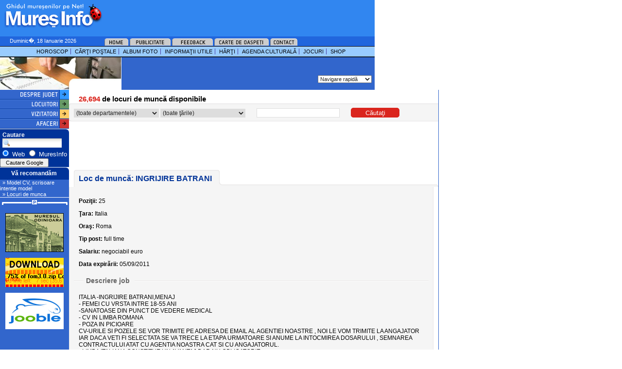

--- FILE ---
content_type: text/html; charset=UTF-8
request_url: https://www.muresinfo.ro/tjobs/locuri-de-munca-in-strainatate/italia-ingrijire-batrani-asistenta-sociala-ingrijire-batrani/14114/
body_size: 7933
content:
<!DOCTYPE HTML PUBLIC "-//W3C//DTD HTML 4.01 Transitional//EN" "http://www.w3.org/TR/html4/loose.dtd">
<html>
<head>
<title>Munca in strainatate: Italia - Ingrijire batrani / Asistenta sociala - INGRIJIRE BATRANI   - 14114 - </title>
<meta http-equiv="Content-Type" content="text/html; charset=utf-8">
<meta name="viewport" content="width=device-width, initial-scale=1, maximum-scale=1">
<meta charset="UTF-8">
<meta name="robots" content="all">
<meta name="rating" content="General">
<meta name="revisit-after" content="5 days">
<meta name="Classification" content="Bussines">
<meta name="copyright" content="SC Media Family SRL - http://www.mediafamily.ro">
<meta name="Address" content="office@mediafamily.ro">
<meta name="Author" content="SC Media Family SRL - http://www.mediafamily.ro">
<meta name="keywords" content="cv,model cv,model de cv,modele cv,modele de cv,cv model,cv european,model de cv european,mures,mureseni,Targu Mures,restaurant,hotel,servicii,oras,vremea, sport, filme,afaceri, Targu-Mures, judet, Sigisoara, Iernut, Tarnaveni, Sovata, Flash,  concurs,auto, imobiliare, locuri munca, utilitati, turism, finante, transport, cursuri, discoteci, moda,universitate, depozite, materiale, constructii, telefoane, flash online">
<meta name="description" content="Munca in strainatate: Italia - Ingrijire batrani / Asistenta sociala - INGRIJIRE BATRANI   - 14114 -  Informatii utile, companii, hoteluri, publicitate flash - Mures.">
<meta name="searchtitle" content="Munca in strainatate: Italia - Ingrijire batrani / Asistenta sociala - INGRIJIRE BATRANI   - 14114 -  Informatii utile, companii, hoteluri, publicitate flash - Mures.">
<meta name="abstract" content="Munca in strainatate: Italia - Ingrijire batrani / Asistenta sociala - INGRIJIRE BATRANI   - 14114 -  Informatii utile, companii, hoteluri, publicitate flash - Mures.">
<meta name="expires" content="2">
<meta name="page-topic" content="Ghidul Muresenilor pe Net!">
<link rel="shortcut icon" href="/favicon.ico">
<link href="/style.1.0.css?v2" rel="styleSheet" type="text/css">
<script type="text/javascript" language="JavaScript" src="/js/combo.js"></script>
<script language="javascript">AC_FL_RunContent = 0;</script>
<script src="/js/AC_RunActiveContent.js" language="javascript"></script>
<link href="/tjobs/css/design.css" rel="stylesheet" type="text/css" />

<!-- Global site tag (gtag.js) - Google Analytics -->
<script async
src="https://www.googletagmanager.com/gtag/js?id=G-X67XCB1V6Z"></script>
<script>
  window.dataLayer = window.dataLayer || [];
  function gtag() {
	dataLayer.push(arguments);
  }
  gtag('js', new Date());

  gtag('config', 'G-X67XCB1V6Z');
</script>
        
<!-- Global site tag (gtag.js) - Google Analytics -->
<!--script async src="https://www.googletagmanager.com/gtag/js?id=UA-2496174-2"></script>
<script>
  window.dataLayer = window.dataLayer || [];
  function gtag(){
  	dataLayer.push(arguments);
  }
  gtag('js', new Date());
  gtag('config', 'UA-2496174-2');
</script-->
</head>
<body class="boddy"> 
<div class="blueback" >
<div style="position: absolute;top: 0px;left: 0px;width:224px;height:59px">
 <a href="/"><img src="/images/logo.gif" width="224" height="59" border="0" alt="Mures Info"></a>
</div>
 <div id="gads">
  
<script async src="https://pagead2.googlesyndication.com/pagead/js/adsbygoogle.js"></script>
<!-- 468x60, created 11/11/09 -->
<ins class="adsbygoogle"
     style="display:inline-block;width:468px;height:60px"
          data-ad-client="ca-pub-7757883637552886"
               data-ad-slot="9889310763"></ins>
<script>
 (adsbygoogle = window.adsbygoogle || []).push({});
</script>

 </div>
</div>
<div class="darkblueback" >
<script type="text/JavaScript" language="Javascript">today();</script>
</div>
<div class="upMenu"><a href="/" onMouseOut="MM_swapImgRestore()" onMouseOver="MM_swapImage('home1','','/images/home2.gif',1)"><img src="/images/home1.gif" width="52" height="19" name="home1" alt="Mures Info" border="0"></a><a href="/pages.php?area=12&amp;subarea=56" onMouseOut="MM_swapImgRestore()" onMouseOver="MM_swapImage('pub1','','/images/publicitate2.gif',1)"><img src="/images/publicitate1.gif" width="87" height="19" alt="Publicitate" name="pub1" border="0"></a><a href="/feedback/feedback.php?area=12&amp;subarea=66&amp;language_id=" onMouseOut="MM_swapImgRestore()" onMouseOver="MM_swapImage('feed1','','/images/feedback2.gif',1)"><img src="/images/feedback1.gif" alt="Feedback" width="87" height="19" name="feed1" border="0"></a><a href="/guestbook/guestbook.php?index=1" onMouseOut="MM_swapImgRestore()" onMouseOver="MM_swapImage('carte1','','/images/carte2.gif',1)"><img src="/images/carte1.gif" width="115" height="19" name="carte1" border="0" alt="Guesbook"></a><a href="/pages.php?area=12&amp;subarea=65" onMouseOut="MM_swapImgRestore()" onMouseOver="MM_swapImage('contact1','','/images/contact2.gif',1)"><img src="/images/contact1.gif" width="56" height="19" name="contact1" border="0" alt="Contact"></a></div>
<div class="longMenu">
<ul>
 <li><a href="/horoscop/horoscop.php" title="HOROSCOP">HOROSCOP</a></li>
 <li><a href="/postcard/postcard.php" title="Carti postale">CĂRŢI POŞTALE</a></li>
 <li><a href="/fotos/index.php" title="Album foto">ALBUM FOTO</a></li>
 <li><a href="/pages.php?area=12&amp;subarea=57" title="Informatii Utile">INFORMAŢII UTILE</a></li>
 <li><a href="/pages.php?area=3&amp;subarea=50" title="Harti">HĂRŢI</a></li>
 <!--li><a href="/phpBB2/" target="_blank" title="Forum">FORUM</a></li-->
 <li><a href="http://agenda.netsoft.ro/" target="_blank" title="Agenda culturala">AGENDA CULTURALĂ</a></li>
 <li><a href="/games/games.php" title="Jocuri">JOCURI</a></li>
 <li class="last"><a href="http://shop.muresinfo.ro/" target="_blank" title="Stop">SHOP</a></li>
</ul>
</div>
<script language="Javascript" type="text/JavaScript">
	function go(){
		var idx = document.navigare.fast_navigation.selectedIndex;
		var link_url = document.navigare.fast_navigation.options[idx].value;
		if(link_url!='/pro_arte/pro_arte.php'){
			window.location.href=link_url;
		}else{
			window_picture1(link_url,780,580,'ProArte');
		}
	}//end function go()
</script>
<table width="100%" border="0" cellspacing="0" cellpadding="0">
  <tr>
    <td width="250" valign="top"><img src="/areas/upload/53.gif" alt="MuresInfo" idth="250" height="67" border="0"></td>
    <td width="2000" bgcolor="#3266CC" valign="top">
      <table width="521" border="0" cellspacing="0" cellpadding="0">
        <tr>
          <td height="16">
            <p class="textmic"><font color="#FFFFFF"><img src="/images/spacer.gif" width="1" height="1"></font></p>
          </td>
          <td height="16" align="right">
            <p class="textmic">
&nbsp;<!--<font color="#FFFFFF">Salut <b></b>!</font>
              <a href="/index.php?cmd=logout"><font color="#CCCCCC">Logout</font></a>-->
</p>
            </td>
        </tr>
        <tr>
          <td height="28" bgcolor="" class="titlu13">
          	<h1></h1>
          </td>
          <form name="navigare" method="post" action="">
            <td bgcolor="" width="150" align="right" class="selectbox">
              <select name="fast_navigation" onChange="go()" class="selectbox">
					<option value="https://www.muresinfo.ro">Navigare rapidă</option><option value='/stiri/stiri.php'>Ştirile Zilei</option><option value='http://www.muresinfo.ro/postcard/postcard.php'>Cărţi Poştale</option><option value='/flash/flash.php'>Mica Publicitate</option><option value='/singletreff/flirt.php'>Prieteni/Prietene</option><option value='/pages.php?area=14&subarea=63'>Pentru EA</option><option value='/gewinnspiele/gewinnspiele.php'>Concurs</option><option value='http://www.muresinfo.ro/angebote/angebote.php?category_id=8'>Spot</option><option value='/betrieb/show_company.php?cmd=domain'>Indexul Domeniilor</option><option value='/pro_arte/pro_arte.php'>ProArte</option><option value='http://www.muresinfo.ro/fotos/index.php'>Album Foto</option><option value='http://www.muresinfo.ro/horoscop/horoscop.php'>Horoscop</option><option value='/detalii/detalii.php?area=2&subarea=37'>Clubul Membrilor</option><option value='http://www.muresinfo.ro/jobs/jobs.php?area=4&subarea=53'>Locuri de muncă</option>
              </select>
              &nbsp; </td>
          </form>
        </tr>
      </table>
    </td>
  </tr>
</table>
<table width="772" border="0" cellspacing="0" cellpadding="0">
  <tr>
    <td width="142" valign="top" bgcolor="#3266CC"><a href="#" onMouseOut="popDown('HM_Menu20');MM_swapImgRestore()" onMouseOver="popUp('HM_Menu20',event);MM_swapImage('20','','/images/1_r2_c6.gif',20)"><img src="/images/despre_stg.gif" width="142" height="20" border="0"></a><br>
      <a href="#" onMouseOut="popDown('HM_Menu21');MM_swapImgRestore()" onMouseOver="popUp('HM_Menu21',event);MM_swapImage('21','','/images/1_r2_c6.gif',21)"><img src="/images/locuitori_stg.gif" alt="MuresInfo" width="142" height="20" border="0"></a><br>
      <a href="#" onMouseOut="popDown('HM_Menu22');MM_swapImgRestore()" onMouseOver="popUp('HM_Menu22',event);MM_swapImage('22','','/images/1_r2_c6.gif',22)"><img src="/images/vizitatori_stg.gif" alt="MuresInfo" width="142" height="20" border="0"></a><br>
      <a href="#" onMouseOut="popDown('HM_Menu23');MM_swapImgRestore()" onMouseOver="popUp('HM_Menu23',event);MM_swapImage('23','','/images/1_r2_c6.gif',23)"><img src="/images/afaceri_stg.gif" alt="MuresInfo"  width="142" height="21" border="0"></a><br>
      <table width="142" border="0" cellspacing="0" cellpadding="0">
        
      </table>

<!-- SiteSearch Google -->

       <!--Old SiteSearch Google -->
       		 <div id="GoogleSearch">
                  <p>Cautare</p>
                 <form method="get" action="https://www.google.ro/custom" target="google_window" style="margin: 0;">
	                 <input type="hidden" name="domains" value="www.muresinfo.ro;flash.muresinfo.ro"/>
	                 <label for="sbi" class="hide">Introduceti termenii de cautare</label>
	                 <input type="text" name="q" size="15" maxlength="255" value="" id="sbi"/>
	                 <input type="radio" name="sitesearch" value="" checked id="ss0"/>
					 <label for="ss0" title="Ca(utat,i pe web"><font size="-1" color="#ffffff">Web</font></label>
					 <input type="radio" name="sitesearch" value="www.muresinfo.ro" id="ss1"/>
					 <label for="ss1" title="Ca(utat,i www.muresinfo.ro"><font size="-1" color="#ffffff">MuresInfo</font></label>
					 <label for="sbb" style="display: none">Trimitet,i formularul de ca(utare</label>
					 <input type="submit" name="sa" value="Cautare Google" id="sbb"/>
					 <input type="hidden" name="client" value="pub-7757883637552886"/>
					<input type="hidden" name="forid" value="1"/>
					<input type="hidden" name="ie" value="ISO-8859-2"/>
					<input type="hidden" name="oe" value="ISO-8859-2"/>
					<input type="hidden" name="cof"	value="GALT:#008000;GL:1;DIV:#336699;VLC:663399;AH:center;BGC:FFFFFF;LBGC:3186F0;ALC:0000FF;LC:0000FF;T:000000;GFNT:0000FF;GIMP:0000FF;LH:50;LW:190;L:https://www.muresinfo.ro/images/logo.gif;S:https://www.muresinfo.ro/;FORID:1"/>
					<input type="hidden" name="hl" value="ro"/>
				</form>
			</div>
<!-- SiteSearch Google -->
<img src="/images/linie_alba.gif" width="142" height="1"><br>
      <table width="142" border="0" cellspacing="0" cellpadding="0">
        <tr>
          <td bgcolor="#003399" height="25" width="135" align="center"><img src="/images/spacer.gif" width="5"
height="1"><font color="#ffffff" style="font-size:12px"><b>Vă recomandăm</b></font></td>
          <td bgcolor="#003399" width="7" valign="top" align="right"><img src="/images/colt_dr_sus.gif" width="7" height="7"></td>
        </tr>
        <tr valign="top" bgcolor="#3266CC">
          <td colspan="2">
            <table width="142" border="0" cellspacing="0" cellpadding="0">
              <tr>
                <td align="left" height="30" width="130">
<a href="https://www.modele-cv.ro" target="_blank" style="font-family:arial;font-size:11px;font-weight:normal;color:#ffffff;margin-left:5px;" alt="Model CV, scrisoare intentie model, locuri de munca">&raquo; Model CV, scrisoare intentie model</a><br/>
<a href="/tjobs/"  style="font-family:arial;font-size:11px;font-weight:normal;color:#ffffff;margin-left:5px;" alt="Locuri de munca">&raquo; Locuri de munca</a><br/>
		</td>
              </tr></table>
          </td>
        </tr>
      </table>
      <img src="/images/linie_alba.gif" width="142" height="1"><br>
      <table width="142" border="0" cellspacing="0" cellpadding="0">
        <tr>
          <td align="center" height="20"><img src="/images/p.gif" width="135" height="10"></td>
        </tr>
        <tr>
          <td align="center" valign="top">
            <p><a href="/oldmures/index.html" target="_blank"><img src="/images/banners/banner_old.gif" width="120" height="80" border="0"></a></p>
            <p><a href="/download/index.php"><img src="/images/banners/banner_download.gif" width="120" height="60" border="0"></a></p>
            <p><a href="https://ro.jooble.org"><img src="/images/banner_jooble.png" width="120" height="75" border="0"></a></p>
            </td>
        </tr>
      </table>
    <img src="/images/spacer.gif" width="1" height="20"><br>
</td>
    <td width="629" valign="top"><div id="Content">		<div id="SearchBar">
			<strong><span>26,694</span> de locuri de muncă disponibile</strong>
			<form method="get" action="/tjobs/">
				<input type="hidden" value="search" name="section">
				<select class="searchBar1" size="1" name="did">
					<option value="0">(toate departamentele)</option>
					<option value="Administratie/Office" label="Administratie/Office" >Administratie/Office</option><option value="Aeronautica" label="Aeronautica" >Aeronautica</option><option value="Agricultura/Silvicultura" label="Agricultura/Silvicultura" >Agricultura/Silvicultura</option><option value="Agricultura/Silvicultura/Zootehnie" label="Agricultura/Silvicultura/Zootehnie" >Agricultura/Silvicultura/Zootehnie</option><option value="Alimentara" label="Alimentara" >Alimentara</option><option value="Animator" label="Animator" >Animator</option><option value="Arta/Cultura" label="Arta/Cultura" >Arta/Cultura</option><option value="Asigurari" label="Asigurari" >Asigurari</option><option value="Au Pair/Babysitter/Ingrijire copii" label="Au Pair/Babysitter/Ingrijire copii" >Au Pair/Babysitter/Ingrijire copii</option><option value="Au Pair/Ingrijire copii" label="Au Pair/Ingrijire copii" >Au Pair/Ingrijire copii</option><option value="Cercetare &amp; Dezvoltare" label="Cercetare &amp; Dezvoltare" >Cercetare &amp; Dezvoltare</option><option value="Comert / Vanzari" label="Comert / Vanzari" >Comert / Vanzari</option><option value="Constructii/Amenajari" label="Constructii/Amenajari" >Constructii/Amenajari</option><option value="Constructii de masini" label="Constructii de masini" >Constructii de masini</option><option value="Contabilitate/Finante/Banci" label="Contabilitate/Finante/Banci" >Contabilitate/Finante/Banci</option><option value="Curatenie/Intretinere/Menaj" label="Curatenie/Intretinere/Menaj" >Curatenie/Intretinere/Menaj</option><option value="Dansatoare" label="Dansatoare" >Dansatoare</option><option value="Design/Grafica" label="Design/Grafica" >Design/Grafica</option><option value="Educatie/Invatamant/Training" label="Educatie/Invatamant/Training" >Educatie/Invatamant/Training</option><option value="Energetica" label="Energetica" >Energetica</option><option value="Hostess" label="Hostess" >Hostess</option><option value="Hoteluri/Turism" label="Hoteluri/Turism" >Hoteluri/Turism</option><option value="Industrie" label="Industrie" >Industrie</option><option value="Inginerie" label="Inginerie" >Inginerie</option><option value="Ingrijire batrani / Asistenta sociala" label="Ingrijire batrani / Asistenta sociala" >Ingrijire batrani / Asistenta sociala</option><option value="Insotitor de zbor" label="Insotitor de zbor" >Insotitor de zbor</option><option value="IT" label="IT" >IT</option><option value="Logistica" label="Logistica" >Logistica</option><option value="Miniera" label="Miniera" >Miniera</option><option value="Navala" label="Navala" >Navala</option><option value="Necalificat" label="Necalificat" >Necalificat</option><option value="Personal Medical si Sanitar" label="Personal Medical si Sanitar" >Personal Medical si Sanitar</option><option value="Petrol si gaze" label="Petrol si gaze" >Petrol si gaze</option><option value="Prelucrarea Lemnului/Tamplarie" label="Prelucrarea Lemnului/Tamplarie" >Prelucrarea Lemnului/Tamplarie</option><option value="Proiectare" label="Proiectare" >Proiectare</option><option value="Reparatii/Mecanica/Service" label="Reparatii/Mecanica/Service" >Reparatii/Mecanica/Service</option><option value="Restaurant" label="Restaurant" >Restaurant</option><option value="Restaurant/Catering" label="Restaurant/Catering" >Restaurant/Catering</option><option value="Resurse Umane/Psihologie" label="Resurse Umane/Psihologie" >Resurse Umane/Psihologie</option><option value="Servicii infrumusetare" label="Servicii infrumusetare" >Servicii infrumusetare</option><option value="Serviciu clienti/Call Centre" label="Serviciu clienti/Call Centre" >Serviciu clienti/Call Centre</option><option value="Software" label="Software" >Software</option><option value="Sport/Fitness/Nutritie" label="Sport/Fitness/Nutritie" >Sport/Fitness/Nutritie</option><option value="Textila/Pielarie" label="Textila/Pielarie" >Textila/Pielarie</option><option value="Tipografie/Editura" label="Tipografie/Editura" >Tipografie/Editura</option><option value="Transport" label="Transport" >Transport</option><option value="Transport(Rutier/Feroviar/Naval/Aerian)" label="Transport(Rutier/Feroviar/Naval/Aerian)" >Transport(Rutier/Feroviar/Naval/Aerian)</option><option value="Vase de croaziera" label="Vase de croaziera" >Vase de croaziera</option>
				</select>
				<select class="searchBar2" size="1" name="tara">
					<option value="toate-tarile">(toate ţările)</option>
					<option value="Abu Dhabi (Emiratele Arabe Unite)" label="Abu Dhabi (Emiratele Arabe Unite)" >Abu Dhabi (Emiratele Arabe Unite)</option><option value="Afganistan" label="Afganistan" >Afganistan</option><option value="Africa de Sud" label="Africa de Sud" >Africa de Sud</option><option value="Anglia (Marea Britanie)" label="Anglia (Marea Britanie)" >Anglia (Marea Britanie)</option><option value="Australia" label="Australia" >Australia</option><option value="Austria" label="Austria" >Austria</option><option value="Belarus" label="Belarus" >Belarus</option><option value="Belgia" label="Belgia" >Belgia</option><option value="Canada" label="Canada" >Canada</option><option value="Cehia" label="Cehia" >Cehia</option><option value="Cipru" label="Cipru" >Cipru</option><option value="Cruise Ships" label="Cruise Ships" >Cruise Ships</option><option value="Danemarca" label="Danemarca" >Danemarca</option><option value="Dubai (Emiratele Arabe Unite)" label="Dubai (Emiratele Arabe Unite)" >Dubai (Emiratele Arabe Unite)</option><option value="Elvetia" label="Elvetia" >Elvetia</option><option value="Finlanda" label="Finlanda" >Finlanda</option><option value="Franta" label="Franta" >Franta</option><option value="Germania" label="Germania" >Germania</option><option value="Grecia" label="Grecia" >Grecia</option><option value="Insulele Caraibe" label="Insulele Caraibe" >Insulele Caraibe</option><option value="Irak" label="Irak" >Irak</option><option value="Irlanda" label="Irlanda" >Irlanda</option><option value="Irlanda de Nord (Marea Britanie)" label="Irlanda de Nord (Marea Britanie)" >Irlanda de Nord (Marea Britanie)</option><option value="Israel" label="Israel" >Israel</option><option value="Italia" label="Italia" >Italia</option><option value="Kuwait" label="Kuwait" >Kuwait</option><option value="Luxemburg" label="Luxemburg" >Luxemburg</option><option value="Malta" label="Malta" >Malta</option><option value="Nigeria" label="Nigeria" >Nigeria</option><option value="Norvegia" label="Norvegia" >Norvegia</option><option value="Olanda" label="Olanda" >Olanda</option><option value="Oman" label="Oman" >Oman</option><option value="Portugalia" label="Portugalia" >Portugalia</option><option value="Qatar" label="Qatar" >Qatar</option><option value="RomĂ˘nia" label="RomĂ˘nia" >RomĂ˘nia</option><option value="Slovacia" label="Slovacia" >Slovacia</option><option value="Spania" label="Spania" >Spania</option><option value="S.U.A." label="S.U.A." >S.U.A.</option><option value="Suedia" label="Suedia" >Suedia</option><option value="Turcia" label="Turcia" >Turcia</option><option value="Umm Al-Qaiwain (Emiratele Arabe Unite)" label="Umm Al-Qaiwain (Emiratele Arabe Unite)" >Umm Al-Qaiwain (Emiratele Arabe Unite)</option>
				</select>
				<input type="text" value="" name="keyword">
				<button type="submit">Căutaţi</button>
			</form>			
		</div>		<!--MainContent-->
		<div class="tjobs-ads">
					<script type="text/javascript"><!--
					google_ad_client = "ca-pub-7757883637552886";
					/* tjobs-text */
					google_ad_slot = "9721613997";
					google_ad_width = 728;
					google_ad_height = 90;
					//-->
					</script>
					<script type="text/javascript" src="https://pagead2.googlesyndication.com/pagead/show_ads.js">
					</script>
					</div>
		<div class="grayContentBox">
			<div class="title">
				<h1><em>Loc de muncă: INGRIJIRE BATRANI  </em></h1>
			</div>
			<div class="content">
				<div >
					<p><strong>Poziţii:</strong> 25</p>
					<p><strong>Ţara:</strong> Italia</p>
					<p><strong>Oraş:</strong> Roma</p>
					<p><strong>Tip post:</strong> full time</p>			 
					<p><strong>Salariu:</strong> negociabil euro</p>
					<p><strong>Data expirării:</strong> 05/09/2011</p>
				</div>		
				<h2><em>Descriere job</em></h2>
				<p style="word-wrap:break-word;">ITALIA -INGRIJIRE BATRANI,MENAJ <br />- FEMEI CU VRSTA INTRE 18-55 ANI<br />-SANATOASE DIN PUNCT DE VEDERE MEDICAL <br />- CV IN LIMBA ROMANA<br />- POZA IN PICIOARE <br />CV-URILE SI POZELE SE VOR TRIMITE PE ADRESA DE EMAIL AL AGENTIEI NOASTRE , NOI LE VOM TRIMITE LA ANGAJATOR IAR DACA VETI FI SELECTATA SE VA TRECE LA ETAPA URMATOARE SI ANUME LA INTOCMIREA DOSARULUI , SEMNAREA CONTRACTULUI ATAT CU AGENTIA NOASTRA CAT SI CU ANGAJATORUL.<br />- LIMBA ITALIANA CONSTITUE UN AVANTAJ DAR NU OBLIGATORIE <br />- CAZARE ASIGURATA <br />- SALARIU 600 E-800/LUNA CU MARIRE IN FUNCTIE DE PERFORMANTELE DVS.<br />- MASA ASIGURATA <br />- POSIBILITATEA DE A SICHIMBA LOCUL DE MUNCA CU ALTE DOUA OFERTE <br />- DRUMUL NU ESTE ASIGURAT<br /></p>
				<h2><em>Cerinţe job</em></h2>
				<p style="word-wrap:break-word;">ACTE NECESARE :<br />- 2 POZE TIP PASAPORT<br />- COPIE CARTE DE IDENTITATE <br />- COPIE CERTIFICAT NASTERE<br />- COPIE CERTIFICAT CASATORIE<br />- COPIE CARTE DE MUNCA PRIMELE 2 PAGINI SI ULTIMELE 2 PAGINI<br />- COPIE ULTIMA DIPLOMA DE STUDII <br />- ADEVERINTA MEDIC FAMILIE CU APT DE MUNCA <br />- CAZIER JUDICIAR <br />DUPA ACCEPTAREA DE CATRE ANGAJATOR  SI SEMNAREA CONTRACTULUI DE MUNCA SE VA ACHITA UN COMISION DE 200 EURO + 200 RON IAR AGENTIA DIN ITALIA PERCEPE 300 EURO COMISION PENTRU CARE ASIGURA 3 LOCURI DE MUNCA . </p>

				<div id="action_pane" style="display:block;z-index:399;">
					<p class="share"><font class="red">Trimiteţi unui prieten</font><br /><a href="ymsgr:im?+&amp;msg=ingrijire-batrani+http://www.tjobs.ro/job-ingrijire-batrani--14114.html" title="Trimiteţi job pe Yahoo! Messenger!" class="yahoo" >yahoo</a>&nbsp;<a target="_blank" href="https://www.twitter.com/home?status=ingrijire-batrani+http://www.tjobs.ro/idevaffiliate/idevaffiliate.php?id=108&amp;url=http://www.tjobs.ro/job-ingrijire-batrani--14114.html" title="Trimiteţi job pe Twitter!" class="twitter" rel="nofollow">twitter</a></p>
					<p class="share"><font class="red">Printaţi job</font><br /><a href="http://www.tjobs.ro/idevaffiliate/idevaffiliate.php?id=108&url=http://www.tjobs.ro/print-job-ingrijire-batrani-14114.html" title="Printaţi job" target="_blank" rel="nofollow" class="print">print</a></p>
					<p class="apply">
					<a style="font-size: 15px;" class="gigant" href="http://www.tjobs.ro/idevaffiliate/idevaffiliate.php?id=108&url=http://www.tjobs.ro/aplica-job-14114.html" target="_blank" rel="nofollow">Aplicaţi la acest job</a>
					<br /></p>													
				</div>
			</div>
		</div></div> </td>
    <td width="1" valign="top" bgcolor="#3266CC"><font color="#FFFFFF"><img src="/images/spacer.gif" width="1" height="1" alt="_"></font></td>
  </tr>
</table>
<script language="JavaScript1.2"
        src="/js/mar_Loader.js"
        type='text/javascript'></script>
<br />

<div class="googleAds">
<br />
		<script type="text/javascript"><!--
			google_ad_client = "pub-7757883637552886";
			google_ad_width = 160;
			google_ad_height = 600;
			google_ad_format = "160x600_as";
			google_ad_type = "text_image";
			google_ad_channel = "";
			//-->
		</script>
<script type="text/javascript" src="https://pagead2.googlesyndication.com/pagead/show_ads.js"></script>

</div>

<table width="772" border="0" cellspacing="0" cellpadding="0">
  <tr>
    <td><img src="/images/spacer.gif" width="1" height="1" alt=""></td>
  </tr>
  <tr>
    <td bgcolor="#3266CC" align="right" height="20">
      <p><a href="javascript:window_picture1('/club/termeni.html',550,550)"><font color="#FFFFFF">Termeni
        de utilizare</font></a> <font color="#FFFFFF">|</font> <a href="/club/"><font color="#FFFFFF">|</font></a><a href="/pages.php?area=12&amp;subarea=35"><font color="#FFFFFF">Despre
        MuresInfo</font></a> <font color="#FFFFFF">|</font> <a href="/pages.php?area=12&amp;subarea=34"><font color="#FFFFFF">Parteneri
        MuresInfo</font></a> <font color="#FFFFFF">|</font> <a href="https://www.muresinfo.ro"><font color="#FFFFFF">
        MuresInfo</font></a>
        
	</p>
    </td>
  </tr>
  <tr>
    <td height="20" align="center">
      <p class="textmic" >Realizare &amp; Copyright &copy; 2002 - 2021 
        <a href="http://www.mediafamily.ro/">Mediafamily</a> &amp; <a href="https://www.muresinfo.ro/">MuresInfo</a><br />
<a href="http://anunturi.muresinfo.ro/">Anunturi online</a><br />
Vizitorii au cautat pe pagina: <br />
<strong><a href="/flash/flash.php/cmd/about/Mica_publicitate/" title="flash-onlinero">flash-onlinero</a></strong>, <strong><a href="/flash/flash.php?number_id=444&category_id=4&cmd=show_cc" title="inchiriei garsioniere targu mures langa spital">inchiriei garsioniere targu mures langa spital</a></strong>, <strong><a href="/flash/flash.php/number_id/442/category_id/4/cmd/show_cc/tirgu_mures/" title="tpwwwgooglecomurlsat">tpwwwgooglecomurlsat</a></strong>, <strong><a href="/stiri/stiri.php/dt/2008-11-10/Stirile_zilei/" title="tpswwwgooglero">tpswwwgooglero</a></strong>, <strong><a href="/flash/flash.php/number_id/312/category_id/9/cmd/show_cc/Mica_publicitate/" title="cachewllx_cyqgy0jmodul5muresinforoflashflashphpnumber_id312category_id9cmdshow_ccmica_publicitate vanzare mobila cu intarsie miraj">cachewllx_cyqgy0jmodul5muresinforoflashflashphpnumber_id312category_id9cmdshow_ccmica_publicitate vanzare mobila cu intarsie miraj</a></strong>, <strong><a href="/flash/flash.php/number_id/312/category_id/9/cmd/show_cc/Mica_publicitate/" title="vanzare mobila cu intarsie miraj">vanzare mobila cu intarsie miraj</a></strong>, <strong><a href="/flash/flash.php/number_id/338/category_id/9/cmd/show_cc/tirgu_mures/" title="cachevpppryi5e9ojterapielasermuresinforoflashflashphpnumber_id338category_id9cmdshow_cctirgu_mures vanzare mobila cu intarsie camera de zi miraj">cachevpppryi5e9ojterapielasermuresinforoflashflashphpnumber_id338category_id9cmdshow_cctirgu_mures vanzare mobila cu intarsie camera de zi miraj</a></strong>, <strong><a href="/flash/flash.php/number_id/259/category_id/9/cmd/show_cc/Mica_publicitate/" title="tpwwwgooglecomsearch">tpwwwgooglecomsearch</a></strong>, <strong><a href="/flash/flash.php/number_id/338/category_id/9/cmd/show_cc/tirgu_mures/" title="tpwwwgooglecomsearch">tpwwwgooglecomsearch</a></strong>, <strong><a href="/flash/flash.php/cmd/about/Mica_publicitate/" title="flash online anunturi">flash online anunturi</a></strong>, <strong><a href="/flash/flash.php/number_id/312/category_id/9/cmd/show_cc/Mica_publicitate/" title="cachewllx_cyqgy0jmodul5muresinforoflashflashphpnumber_id312category_id9cmdshow_ccmica_publicitate vanzare mobila camera de zi miraj">cachewllx_cyqgy0jmodul5muresinforoflashflashphpnumber_id312category_id9cmdshow_ccmica_publicitate vanzare mobila camera de zi miraj</a></strong>, <strong><a href="/flash/flash.php/number_id/393/category_id/9/cmd/show_cc/Mica_publicitate/" title="vanzare mobila camera de zi miraj -hotel -cazare">vanzare mobila camera de zi miraj -hotel -cazare</a></strong>, <strong><a href="/cv/curriculum_vitae_model_cv_scrisoare_de_intentie_european.html" title="cv european format wordpad">cv european format wordpad</a></strong>, <strong><a href="/guestbook/guestbook.php/eintragen/1/Personalitati/guestbook.php" title="tpwgooglewmuresinforoguestbookguestbookphpeintragen1personalitatiguestbookphp">tpwgooglewmuresinforoguestbookguestbookphpeintragen1personalitatiguestbookphp</a></strong>, <strong><a href="/stiri/stiri.php/dt/2010-04-20/Stirile_zilei/" title="suciu daniel mures remat">suciu daniel mures remat</a></strong>, <strong><a href="/flash/flash.php?number_id=444&category_id=4&cmd=show_cc" title="chirie mures flash">chirie mures flash</a></strong>, <strong><a href="/horoscop-leu.html" title="horoscop romanesc">horoscop romanesc</a></strong>, <strong><a href="/flash/flash.php?number_id=444&category_id=4&cmd=show_cc" title="chirii mures flash">chirii mures flash</a></strong>, <strong><a href="/cv/curriculum_vitae_model_cv_scrisoare_de_intentie_european.html" title="tpswwwgooglecom">tpswwwgooglecom</a></strong>, <strong><a href="/pages.php/area/2/subarea/42/page_id/122" title="cv model">cv model</a></strong>, <strong><a href="/pages.php/area/2/subarea/42/page_id/122/Curriculum_vitae_model_business_in_limba_engleza/" title="model cv europass completat in romana">model cv europass completat in romana</a></strong>, <strong><a href="/pages.php/area/14/subarea/73/page_id/181" title="cum se prepara apa de parfum">cum se prepara apa de parfum</a></strong>, <strong><a href="/pages.php/area/4/subarea/51/page_id/122/a_hrefshow_companyphpbDomeniiba__a_hrefshow_companyphpdomain_id27Autoa/" title="tpwwwgooglecomsearch">tpwwwgooglecomsearch</a></strong>, <strong><a href="/flash/flash.php/cmd/about/Mica_publicitate/" title="flash publicitate">flash publicitate</a></strong>, <strong><a href="/betrieb/show_company.php?cmd=comp&subdomain=141&domain_id=138&company_id=14744" title="radio son reghin anunturi mica publicitate">radio son reghin anunturi mica publicitate</a></strong>
	</p>
    </td>
  </tr>
</table>

<div class="fpCV">
	<h2><a href="/cv/curriculum_vitae_model_cv_scrisoare_de_intentie_european.html">Curriculum Vitae, Model CV, Model scrisoare de intentie, Model CV European</a></h2>
</div>
<script type="text/javascript"><!--
			google_ad_client = "pub-7757883637552886";
			google_ad_width = 160;
			google_ad_height = 600;
			google_ad_format = "160x600_as";
			google_ad_type = "text_image";
			google_ad_channel = "";
			//-->
</script>
</body>
</html>


--- FILE ---
content_type: text/html; charset=utf-8
request_url: https://www.google.com/recaptcha/api2/aframe
body_size: 266
content:
<!DOCTYPE HTML><html><head><meta http-equiv="content-type" content="text/html; charset=UTF-8"></head><body><script nonce="swz9nE_833Cka1qYPiO39A">/** Anti-fraud and anti-abuse applications only. See google.com/recaptcha */ try{var clients={'sodar':'https://pagead2.googlesyndication.com/pagead/sodar?'};window.addEventListener("message",function(a){try{if(a.source===window.parent){var b=JSON.parse(a.data);var c=clients[b['id']];if(c){var d=document.createElement('img');d.src=c+b['params']+'&rc='+(localStorage.getItem("rc::a")?sessionStorage.getItem("rc::b"):"");window.document.body.appendChild(d);sessionStorage.setItem("rc::e",parseInt(sessionStorage.getItem("rc::e")||0)+1);localStorage.setItem("rc::h",'1768770138859');}}}catch(b){}});window.parent.postMessage("_grecaptcha_ready", "*");}catch(b){}</script></body></html>

--- FILE ---
content_type: text/css
request_url: https://www.muresinfo.ro/tjobs/css/design.css
body_size: 2351
content:

 /*------------------------------------------------------------------------CSS RESET --------*/

div#Content {
 margin: 0;
 padding: 0;
 border: 0;
 outline: 0;
 font-weight: inherit;
 font-style: inherit;
 font-size: 100%;
 font-family: inherit;
 vertical-align: baseline; 
	font-size:					12px;
	color:						#000;
	font-family:				Arial, Helvetica, sans-serif;
	
 }

 
/* tables still need 'cellspacing="0"' in the markup */
div#Content table {
 border-collapse: separate;
 border-spacing: 0;
 }
div#Content caption, div#Content th, div#Content td {
 text-align: left;
 font-weight: normal;
 }
div#Content blockquote:before, div#Content blockquote:after,
div#Content q:before, div#Content q:after {
 content: "";
 }
div#Content blockquote, q {
 quotes: "" "";
 }
  
div#Content input {
	border:						1px solid #DDD;
}
 
div#Content button {
	background:					url(../img/button-bg.png);
	width:						100px;
	height:						20px;
	color:						white;
	border:						none;
	cursor:						pointer;
}

div#Content button.lung {
	background:					url(../img/button-bg-lung1.png);
	width:						170px;
}
div#Content button.scurt {
	background:					url(../img/button-bg-scurt.png);
	width:						50px;
}
div#Content a.gigant {
	background:					url(../img/button-bg-gigant.png);
	width:						200px;
	height:						40px;
	line-height:				40px;
	font-size:					16px;
	font-weight:				bold;
	display: block;
	color: #FFF;
	text-decoration: none;
}

.grayContentBox h3 {
	line-height:				31px;
	font-weight:				bold;
	font-size:					16px;
	color:						#444;
	clear:						both;
}
.grayContentBox li {
	margin-left:				20px;
	list-style:					disc;
	color:						#444;
	padding:					5px 0px;
}

p.share {
	font-size:					12px;
	color:						#444;
	line-height:				1.1em;
	padding:					5px 0px;
}
div#Content label {
	margin-right:				20px;	
}
div#Content label input {
	border:						none;	
}
div#Content td {
	position:					relative;
}

.red {
	color:						#DA251D
}
.green {
	color:						#393;
}
.details {
	width:						210px;
	text-align:					left;
	background:					url(../img/details-top-bg.png) top no-repeat;
	padding-top:				10px;
	z-index:					1000;
	position:					absolute;
	margin-left:				300px;
	display:					inline;
}
.details h3 {
	width:						40px;
	height:						42px;
	background:					url(../img/img-details.png) top no-repeat;
	text-indent:				-1000px;
	position:					absolute;
	left:						20px;
	top:						-27px;
}

.grayContentBox .details .content {
	background:					url(../img/details-mid-bg.png) repeat-y;	
	position:					relative;
	width:						210px;
	margin:						0px;
	padding:					15px 0px 0px 0px;
	overflow:					visible;
}
.grayContentBox .details p {
	background:					url(../img/details-bottom-bg.png) bottom no-repeat;	
	padding:					0px 15px 20px 15px;
	width:						180px;
	line-height:				1.4em;
	color:						#444;
	font-size:					11px;
}
.details1 {
	width:						230px;
	text-align:					left;
	background:					url(../img/details-top-bg1.png) top no-repeat;
	padding-top:				10px;
	z-index:					3;
	position:					absolute;
	margin-left:				300px;
	display:					inline;
	font-weight:				bold;
}


.details1 h3 {
	width:						40px;
	height:						42px;
	background:					url(../img/img-details.png) top no-repeat;
	text-indent:				-1000px;
	position:					absolute;
	left:						20px;
	top:						-27px;
}

.grayContentBox .details1 .content {
	background:					url(../img/details-mid-bg1.png) repeat-y;	
	position:					relative;
	width:						230px;
	margin:						0px;
	padding:					15px 0px 0px 0px;
	overflow:					visible;
}
.grayContentBox .details1 p {
	background:					url(../img/details-bottom-bg1.png) bottom no-repeat;	
	padding:					0px 15px 20px 15px;
	width:						200px;
	line-height:				1.4em;
	color:						#da251d;
	font-size:					11px;
}

.floatedRight {
	width:						345px;
	float:						right;
}
.warning {
	padding-left:				25px;
	display:					block;
	background:					url(../img/img-warning.png) top left no-repeat;
	line-height:				20px;
	color:						#DA251D;
}
.problem {
	background:					#FCC;	
	border-color:				#da251d;
}
.focus {
	border-color:				#da251d;
}

#SearchBar {
	width:						750px;
	height:						65px;
	background:					url(../img/search-bg.png) no-repeat scroll left bottom  transparent;
	overflow:					hidden;
	margin-bottom: 10px;
	padding-left: 10px;
}
#SearchBar strong {
	display:					block;
	font-size:					15px;
	font-weight:				bold;
	color:						#000000;
	line-height:				37px;
	text-indent:				10px;
	margin-right:				10px;
}
#SearchBar strong span {
	color:                                          #DA251D;
}
#SearchBar form {
	float:						left;
	margin-right:				10px;
	display:					inline;
	position:                                      relative;
}
#SearchBar select {
	width:						175px; 
	border:						1px solid #DDD;
	xposition:					absolute;
}

#SearchBar .searchBar1 {
	top:						7px;
	left:						10px
}
#SearchBar .searchBar2 {
	top:						7px;
	left:						195px;
}
#SearchBar input {
	width:						165px;
	border:						1px solid #DDD;
	margin-left: 20px;
}

#SearchBar button {
	margin-left: 20px;
}

/*------------------------------ main content -----*/

.secondaryTitleText {
	float:						right;
	line-height:				30px;
	font-size:					16px;
	font-weight:				bold;
	color:						#4D4D4D;
}

/*------------------------------ gray content box -----*/

.grayContentBox {
	clear:						both;
	width:						750px;
	background:					url(../img/content-footer.png) bottom no-repeat;
	padding:					0px 0px 5px 0px;
}
.grayContentBox .title {
	width:						745px;
	height:						35px;
	background:					url(../img/content-title-bg.png);
	padding:					0px 0px 0px 5px;
}
.grayContentBox .title h1 {
	float:						left;
	height:						35px;
	padding:					0px 0px 0px 5px;
	background:					url(../img/content-h1-bg.png);
	font-size:					16px;
	line-height:				35px;
	margin: 0px;
}
.grayContentBox .title h1 em {
	display:					block;
	background:					url(../img/content-h1-em-bg.png) right no-repeat;
	padding:					0px 20px 0px 0px;
	font-style:					normal;
}

.grayContentBox .title h1 em a {
	line-height:				35px;
	font-weight:				bold;
	font-size:					20px;
	color:						#DA251D;
	clear:						both;
}

.grayContentBox .content {
	width:						730px;
	background:					url(../img/content-bg.png);
	padding:					10px 10px;
	overflow:					hidden;
}
.grayContentBox .content a{
	text-decoration:			underline;
}
div.content  a{
	text-decoration:			underline;
	color:						#444;
}

.grayContentBox .content td a, .whiteZone td a {
	color:						#444;	
	text-decoration:			underline;
}

.grayContentBox h2 {
	background:					url(../img/content-h2-bg.png) repeat-x;
	height:						30px;
	line-height:				30px;
	font-size:					14px;
	color:						#666;
	padding:					0px 0px 0px 20px;
	margin:						10px 0px;
}

.grayContentBox h2 em {
	display:					block;
	height:						30px;
	padding:					0px 10px 0px 5px;
	background-color:			#F5F5F5;
	float:						left;
	font-style:					normal;
}
.grayContentBox strong {
	font-weight:				bold;	
}
.grayContentBox strong.red {
	color:						#DA251D;
}
.grayContentBox table strong {
	color:						#444;	
	font-weight:				bold;
	font-size:					12px;
}

small {
	font-size:					10px;
	color:						#666;
}
.grayContentBox td {
	padding:					5px 0px;
	vertical-align:				top;
	line-height:				20px;
}
.anunturiPePagina {
	background-color:			#F5F5F5;
	margin-top:					-35px;
	float:						right;
	padding:					0px 0px 0px 10px;
}
.logoCompanie {
	float:						right;
	width:						206px;
	overflow:					hidden;
	line-height:				24px;
}
.logoCompanie .image{
	width:						200px;
	/*width:						234px;
	height:						60px;*/
	margin-top:					3px;
	padding:					2px;
	border:						1px solid #E5E5E5;
	overflow:					hidden;
}
.banner728x90 {
	width:						728px;
	height:						90px;
	margin:						0px auto;
	padding:					2px;
	border:						1px solid #E5E5E5;
	clear:						both;
}
.share {
	float:						left;
	padding-right:				20px;
	text-align:					center;
	border-top:					1px solid #E5E5E5;
	margin-top:					10px;
	line-height:				25px;
}
.apply {
	float:						right;	
	padding-right:				20px;
	text-align:					center;
	margin-top:					10px;
	line-height:				25px;
}
.overlay {
	position:					absolute;
	top:						259px;
	left:						0px;
	width:						748px;
	background:					#F5F5F5;
	border:						1px solid #E7E5E6;
}

/*------------------------------ Tabele anunturi -----*/

.tabelAnunturi {
	width:						100%;	
	margin-bottom:				10px;
	margin-top:					10px;
}

.tabelAnunturi th {
	color:						white;
	font-weight:				bold;
	height:						14px;
	vertical-align:				middle;
	padding:					5px;
	text-align:					center;
}
.tabelAnunturi th a {
	color:						white;	
	font-size: 12px;
	text-align:                                     center;
	font-weight:                            bold;
}
.tabelAnunturi th a:hover {
	text-decoration:			underline;	
}

.tabelAnunturi tr td, .separat td{
	/*background-color:			#F5F5F5;*/
	border-top:					1px solid white;
	border-bottom:				1px solid #E7E5E6;
	padding:					2px 5px;
	font-size:					11px;
	color:						#444;
	line-height:				1.3em;
	vertical-align:				middle;
}
.tabelAnunturi .lastItem td, .separat .lastItem td {
	border-bottom:				none;	
}
.tabelAnunturi td.centered {
	text-align:					center;	
}

.tabelAnunturi tr:hover td{
	/*background:					#EEE;	*/
	background:					#CFCFCF;	
}


.pageNavigator {
	float:						left;
	width:						100%;
	overflow:					hidden;
	position:					relative;
	background:					#666666;
	height:						25px;

}
.pageNavigator ul {
	clear:						left;
	float:						left;
	position:					relative;
	left:						50%;
	text-align:					center;
	padding: 0px;
	margin: 0px;
}
.pageNavigator li {
	display:					block;
	float:						left;
	position:					relative;
	right:						50%;
	line-height:				25px;
	color:						white;
	padding:					0px;
	margin:						0px;
}
.pageNavigator li a {
	display:					block;
	height:						15px;
	line-height:				16px;
	padding:					0px 5px;
	margin:						5px 0px;
	white-space:				nowrap;
	color:						white;
	background:					#666;
}
#Content .pageNavigator li a {
	text-decoration:			none;	
}

.pageNavigator li a:hover {
	background:					#FFFFFF;
	color:						#666;
	border-bottom:				2px solid white;
}
.pageNavigator a.first {
	width:						5px;
	overflow:					hidden;
	text-indent:				-100px;
	background:					url(../img/style/sageti-navigare.png) 0 0 no-repeat;
}
.pageNavigator a.first:hover {
	background:					url(../img/style/sageti-navigare.png) 0 -15px no-repeat;
	border-bottom:				2px solid white;
}
.pageNavigator a.previous {
	width:						5px;
	overflow:					hidden;
	text-indent:				-100px;
	background:					url(../img/style/sageti-navigare.png) -15px 0px no-repeat;
}
.pageNavigator a.previous:hover {
	background:					url(../img/style/sageti-navigare.png) -15px -15px no-repeat;
	border-bottom:				2px solid white;
}
.pageNavigator a.next {
	width:						5px;
	overflow:					hidden;
	text-indent:				-100px;
	background:					url(../img/style/sageti-navigare.png) -30px 0px no-repeat;
}
.pageNavigator a.next:hover {
	background:					url(../img/style/sageti-navigare.png) -30px -15px no-repeat;
	border-bottom:				2px solid white;	
}
.pageNavigator a.last {
	width:						5px;
	overflow:					hidden;
	text-indent:				-100px;
	background:					url(../img/style/sageti-navigare.png) -45px 0px no-repeat;
}
.pageNavigator a.last:hover {
	background:					url(../img/style/sageti-navigare.png) -45px -15px no-repeat;
	border-bottom:				2px solid white;	
}
.pageNavigator .active {
	border:						1px solid white;	
}

a.yahoo, a.mail, a.twitter, a.print, a.save, a.apply, a.edit, a.delete {
	display:				block;
	width:					25px;
	height:					25px;
	overflow:				hidden;
	text-indent:			-500px;
	float:					left;
	margin:			5px;
	text-align:				center
}

a.yahoo{
	background:				url(../img/img-yahoo.png) no-repeat;
}
a.yahoo:hover {
	background:				url(../img/img-yahoo-hover.png) no-repeat;
}
a.twitter{
	background:				url(../img/img-twitter.png) no-repeat;
}
a.twitter:hover {
	background:				url(../img/img-twitter-hover.png) no-repeat;
}
a.mail{
	background:				url(../img/img-mail.png) no-repeat;
}
a.mail:hover {
	background:				url(../img/img-mail-hover.png) no-repeat;
}
a.print{
	background:				url(../img/img-print.png) no-repeat;
}
a.print:hover {
	background:				url(../img/img-print-hover.png) no-repeat;
}
a.save{
	background:				url(../img/img-save.png) no-repeat;
}
a.save:hover {
	background:				url(../img/img-save-hover.png) no-repeat;
}
a.apply{
	background:				url(../img/img-apply.png) no-repeat;
}
a.apply:hover {
	background:				url(../img/img-apply-hover.png) no-repeat;
}
a.edit {
	background:				url(../img/img-edit.png) no-repeat;	
}
a.delete {
	background:			url(../img/img-delete.png) no-repeat;
}

.urgente {
	background:url("../img/header-urgent.png") no-repeat scroll center top transparent;
}
.grayContentBox .content a {
	text-decoration:underline;
}

div.googleAds {
	position:absolute;
	top:0;
	left: 893px;
}

--- FILE ---
content_type: application/javascript
request_url: https://www.muresinfo.ro/js/combo.js
body_size: 5430
content:
if(typeof deconcept=="undefined"){var deconcept=new Object()}if(typeof deconcept.util=="undefined"){deconcept.util=new Object()}if(typeof deconcept.SWFObjectUtil=="undefined"){deconcept.SWFObjectUtil=new Object()}deconcept.SWFObject=function(n,b,o,e,j,l,g,f,d,m,k){if(!document.getElementById){return}this.DETECT_KEY=k?k:"detectflash";this.skipDetect=deconcept.util.getRequestParameter(this.DETECT_KEY);this.params=new Object();this.variables=new Object();this.attributes=new Array();if(n){this.setAttribute("swf",n)}if(b){this.setAttribute("id",b)}if(o){this.setAttribute("width",o)}if(e){this.setAttribute("height",e)}if(j){this.setAttribute("version",new deconcept.PlayerVersion(j.toString().split(".")))}this.installedVer=deconcept.SWFObjectUtil.getPlayerVersion();if(l){this.addParam("bgcolor",l)}var a=f?f:"high";this.addParam("quality",a);this.setAttribute("useExpressInstall",g);this.setAttribute("doExpressInstall",false);var i=(d)?d:window.location;this.setAttribute("xiRedirectUrl",i);this.setAttribute("redirectUrl","");if(m){this.setAttribute("redirectUrl",m)}};deconcept.SWFObject.prototype={setAttribute:function(a,b){this.attributes[a]=b},getAttribute:function(a){return this.attributes[a]},addParam:function(b,a){this.params[b]=a},getParams:function(){return this.params},addVariable:function(b,a){this.variables[b]=a},getVariable:function(a){return this.variables[a]},getVariables:function(){return this.variables},getVariablePairs:function(){var c=new Array();var b;var a=this.getVariables();for(b in a){c.push(b+"="+a[b])}return c},getSWFHTML:function(){var b="";if(navigator.plugins&&navigator.mimeTypes&&navigator.mimeTypes.length){if(this.getAttribute("doExpressInstall")){this.addVariable("MMplayerType","PlugIn")}b='<embed type="application/x-shockwave-flash" src="'+this.getAttribute("swf")+'" width="'+this.getAttribute("width")+'" height="'+this.getAttribute("height")+'"';b+=' id="'+this.getAttribute("id")+'" name="'+this.getAttribute("id")+'" ';var f=this.getParams();for(var e in f){b+=[e]+'="'+f[e]+'" '}var d=this.getVariablePairs().join("&");if(d.length>0){b+='flashvars="'+d+'"'}b+="/>"}else{if(this.getAttribute("doExpressInstall")){this.addVariable("MMplayerType","ActiveX")}b='<object id="'+this.getAttribute("id")+'" classid="clsid:D27CDB6E-AE6D-11cf-96B8-444553540000" width="'+this.getAttribute("width")+'" height="'+this.getAttribute("height")+'">';b+='<param name="movie" value="'+this.getAttribute("swf")+'" />';var c=this.getParams();for(var e in c){b+='<param name="'+e+'" value="'+c[e]+'" />'}var a=this.getVariablePairs().join("&");if(a.length>0){b+='<param name="flashvars" value="'+a+'" />'}b+="</object>"}return b},write:function(b){if(this.getAttribute("useExpressInstall")){var a=new deconcept.PlayerVersion([6,0,65]);if(this.installedVer.versionIsValid(a)&&!this.installedVer.versionIsValid(this.getAttribute("version"))){this.setAttribute("doExpressInstall",true);this.addVariable("MMredirectURL",escape(this.getAttribute("xiRedirectUrl")));document.title=document.title.slice(0,47)+" - Flash Player Installation";this.addVariable("MMdoctitle",document.title)}}if(this.skipDetect||this.getAttribute("doExpressInstall")||this.installedVer.versionIsValid(this.getAttribute("version"))){var c=(typeof b=="string")?document.getElementById(b):b;c.innerHTML=this.getSWFHTML();return true}else{if(this.getAttribute("redirectUrl")!=""){document.location.replace(this.getAttribute("redirectUrl"))}}return false}};deconcept.SWFObjectUtil.getPlayerVersion=function(){var d=new deconcept.PlayerVersion([0,0,0]);if(navigator.plugins&&navigator.mimeTypes.length){var a=navigator.plugins["Shockwave Flash"];if(a&&a.description){d=new deconcept.PlayerVersion(a.description.replace(/([a-zA-Z]|\s)+/,"").replace(/(\s+r|\s+b[0-9]+)/,".").split("."))}}else{try{var b=new ActiveXObject("ShockwaveFlash.ShockwaveFlash.7")}catch(c){try{var b=new ActiveXObject("ShockwaveFlash.ShockwaveFlash.6");d=new deconcept.PlayerVersion([6,0,21]);b.AllowScriptAccess="always"}catch(c){if(d.major==6){return d}}try{b=new ActiveXObject("ShockwaveFlash.ShockwaveFlash")}catch(c){}}if(b!=null){d=new deconcept.PlayerVersion(b.GetVariable("$version").split(" ")[1].split(","))}}return d};deconcept.PlayerVersion=function(a){this.major=a[0]!=null?parseInt(a[0]):0;this.minor=a[1]!=null?parseInt(a[1]):0;this.rev=a[2]!=null?parseInt(a[2]):0};deconcept.PlayerVersion.prototype.versionIsValid=function(a){if(this.major<a.major){return false}if(this.major>a.major){return true}if(this.minor<a.minor){return false}if(this.minor>a.minor){return true}if(this.rev<a.rev){return false}return true};deconcept.util={getRequestParameter:function(a){var d=document.location.search||document.location.hash;if(d){var c=d.substring(1).split("&");for(var b=0;b<c.length;b++){if(c[b].substring(0,c[b].indexOf("="))==a){return c[b].substring((c[b].indexOf("=")+1))}}}return""}};deconcept.SWFObjectUtil.cleanupSWFs=function(){if(window.opera||!document.all){return}var c=document.getElementsByTagName("OBJECT");for(var b=0;b<c.length;b++){c[b].style.display="none";for(var a in c[b]){if(typeof c[b][a]=="function"){c[b][a]=function(){}}}}};deconcept.SWFObjectUtil.prepUnload=function(){__flash_unloadHandler=function(){};__flash_savedUnloadHandler=function(){};if(typeof window.onunload=="function"){var a=window.onunload;window.onunload=function(){deconcept.SWFObjectUtil.cleanupSWFs();a()}}else{window.onunload=deconcept.SWFObjectUtil.cleanupSWFs}};if(typeof window.onbeforeunload=="function"){var oldBeforeUnload=window.onbeforeunload;window.onbeforeunload=function(){deconcept.SWFObjectUtil.prepUnload();oldBeforeUnload()}}else{window.onbeforeunload=deconcept.SWFObjectUtil.prepUnload}if(Array.prototype.push==null){Array.prototype.push=function(a){this[this.length]=a;return this.length}}var getQueryParamValue=deconcept.util.getRequestParameter;var FlashObject=deconcept.SWFObject;var SWFObject=deconcept.SWFObject;

var sb=((navigator.appVersion.charAt(0)<4) || ((navigator.appName.indexOf('Netscape')<0) && (navigator.appName.indexOf('Microsoft Internet Explorer')<0)));
function BP()
{
	if (sb)
	{
		this.plat = null;
		this.brow = null;
		return this;
	}
	this.brow = (navigator.appName.indexOf('Microsoft') > -1) ? 'ie' : 'ns';
	return this;
}
bp = new BP();
// document.write('<link href="/style_' + bp.brow + '.css?xyz" REL="styleSheet" TYPE="text/css">');

function MM_preloadImages() { //v3.0
  var d=document; if(d.images){ if(!d.MM_p) d.MM_p=new Array();
    var i,j=d.MM_p.length,a=MM_preloadImages.arguments; for(i=0; i<a.length; i++)
    if (a[i].indexOf("#")!=0){ d.MM_p[j]=new Image; d.MM_p[j++].src=a[i];}}
}

function MM_swapImgRestore() { //v3.0
  var i,x,a=document.MM_sr; for(i=0;a&&i<a.length&&(x=a[i])&&x.oSrc;i++) x.src=x.oSrc;
}

function MM_findObj(n, d) { //v4.0
  var p,i,x;  if(!d) d=document; if((p=n.indexOf("?"))>0&&parent.frames.length) {
    d=parent.frames[n.substring(p+1)].document; n=n.substring(0,p);}
  if(!(x=d[n])&&d.all) x=d.all[n]; for (i=0;!x&&i<d.forms.length;i++) x=d.forms[i][n];
  for(i=0;!x&&d.layers&&i<d.layers.length;i++) x=MM_findObj(n,d.layers[i].document);
  if(!x && document.getElementById) x=document.getElementById(n); return x;
}

if(window.event + "" == "undefined") event = null;
function HM_f_PopUp(){return false};
function HM_f_PopDown(){return false};
popUp = HM_f_PopUp;
popDown = HM_f_PopDown;

function MM_swapImage() { //v3.0
  var i,j=0,x,a=MM_swapImage.arguments; document.MM_sr=new Array; for(i=0;i<(a.length-2);i+=3)
   if ((x=MM_findObj(a[i]))!=null){document.MM_sr[j++]=x; if(!x.oSrc) x.oSrc=x.src; x.src=a[i+2];}
}

function getCookie(NameOfCookie){
	if (document.cookie.length > 0) {
	begin = document.cookie.indexOf(NameOfCookie+"=");
	if (begin != -1) {
	begin += NameOfCookie.length+1;
	end = document.cookie.indexOf(";", begin);
	if (end == -1) end = document.cookie.length;
	return unescape(document.cookie.substring(begin, end));}}
	return null;
}

function setCookie(NameOfCookie, value, expiredays) {
	var ExpireDate = new Date ();
	//ExpireDate.setTime(ExpireDate.getTime() + (expiredays * 5 * 3600 * 1000));
	ExpireDate.setTime(0);
	document.cookie = NameOfCookie + "=" + escape(value) +
	((expiredays == null) ? "" : "; expires=" + ExpireDate.toGMTString());
}

function delCookie (NameOfCookie) {
	if (getCookie(NameOfCookie)) {
		document.cookie = NameOfCookie + "=" + "; expires=Thu, 01-Jan-70 00:00:01 GMT";
	}
}

function MM_openBrWindow(theURL,winName,features) { //v2.0
	var thisWindow;
	thisWindow=window.open(theURL,winName,features);
	thisWindow.moveTo((screen.width-300)/2,(screen.height-200)/3);
}

function MM_reloadPage(init) {  //reloads the window if Nav4 resized
  if (init==true) with (navigator) {if ((appName=="Netscape")&&(parseInt(appVersion)==4)) {
    document.MM_pgW=innerWidth; document.MM_pgH=innerHeight; onresize=MM_reloadPage; }}
  else if (innerWidth!=document.MM_pgW || innerHeight!=document.MM_pgH) location.reload();
}
MM_reloadPage(true);

function MM_showHideLayers() { //v3.0
  var i,p,v,obj,args=MM_showHideLayers.arguments;
  for (i=0; i<(args.length-2); i+=3) if ((obj=MM_findObj(args[i]))!=null) { v=args[i+2];
    if (obj.style) { obj=obj.style; v=(v=='show')?'visible':(v='hide')?'hidden':v; }
    obj.visibility=v; }
}

// Man of the year settings
function enable1(){
MM_showHideLayers('manlayer','','show');
}

function disable(){
MM_showHideLayers('manlayer','','hide');
}
function window_daily(c,a,d){var b;b=window.open(c,"poza","width="+a+",height="+d+",scrollbars=no,screenX=0,screenY=0,toolbar=no,location=no,resizable=yes,menubar=no");b.moveTo((screen.width-a)/2,(screen.height-d)/3);b.window.focus()}function today(){var d=new Date();var e=new Array("Duminicã","Luni","Marþi","Miercuri","Joi","Vineri","Sâmbãtã");var a=new Array("Ianuarie","Februarie","Martie","Aprilie","Mai","Iunie","Iulie","August","Septembrie","Octombrie","Noiembrie","Decembrie");var c=((d.getDate()<10)?"":"")+d.getDate();function b(f){return(f<1000)?f+1900:f}today=e[d.getDay()]+", "+c+" "+a[d.getMonth()]+", "+(b(d.getYear()));document.write("<font class=textmic>"+today+"</font>")}function todaym(){var d=new Date();var e=new Array("Vasárnap","Hétfõ","Kedd","Szerda","Csütörtök","Péntek","Szombat");var a=new Array("Január","Február","Március","Április","Május","Junius","Julius","Augusztus","Szeptember","October","November","December");var c=((d.getDate()<10)?"":"")+d.getDate();function b(f){return(f<1000)?f+1900:f}today=(b(d.getYear()))+" "+a[d.getMonth()]+" "+c+", "+e[d.getDay()];document.write("<font class=textmic>"+today+"</font>")}function emailCheckMultiple(formname,emailfield){var formname;var emailfield;if(eval("document."+formname+"."+emailfield+".value")==""){alert("Bitte tragen Sie Ihre Email-Adresse ein!");return false}var email_list=eval("document."+formname+"."+emailfield+".value");var pl=email_list.split(",");for(var j=0;j<pl.length;j++){var item=pl[j];var returnVal=false;checkVal=0;period=0;count1=0;count2=0;for(var i=0;i<item.length;i++){if(item.substring(i,i+1)=="@"){checkVal=checkVal+1;count1=count1+1}if(item.substring(i,i+1)=="!"){checkVal=checkVal+2;count2=count2+1}if(item.substring(i,i+1)=="."){if(period!=1){checkVal=checkVal+4;period=1}}if(item.substring(i,i+1)==" "){checkVal=8}if(item.substring(i,i+1)==","){checkVal=8}if(item.substring(i,i+1)=='"'){checkVal=8}if(item.substring(i,i+1)=="'"){checkVal=8}}if(checkVal==5||checkVal==6){var p=item.split("@");var r=p[1].split(".");var lungime=(r.length-1);if(p[0].length<1){var ret=1;fout="before @ it must be minim one char"}if(r[0].length<1){var ret=1;fout="before . it must be minim one char"}if(r[lungime].length<2){var ret=1;fout="after . it must be minim 2 chars"}if(r[lungime].length>3){var ret=1;fout="after . it must be maxim 3 chars"}if(ret==1){returnVal=false}else{returnVal=true}}else{if(checkVal==0){fout="Die Email-Adresse ist unvollstaendig !"}}if(checkVal==1){fout="In der Email-Adresse fehlt der Punkt !"}if(checkVal==2){fout="In der Email-Adresse fehlt der Punkt !"}if(checkVal==3){fout="-@- und -!- sind nicht gleichzeitig erlaubt in der Email-Adresse !"}if(checkVal==4){fout="In der Email-Adresse fehlt das -@- !"}if(checkVal==7){fout="-@- und -!- sind nicht gleichzeitig erlaubt in der Email-Adresse !"}if(checkVal>7){fout="In the email addres it is a space or comma or quote !"}if(count1>1){fout="In der Email-Adresse sind mehrere -@- Zeichen !"}if(count2>1){fout="In der Email-Adresse sind mehrere -@- Zeichen !"}if(returnVal==false){alert("Ihre Email-Adresse ist nicht korrekt.\nBitte ueberpruefen Sie Ihre Eingabe.\n\nFehler:\n"+fout)}else{if(p[0].substring(0,4)=="www."){return confirm("are you sure your email address it is:"+item+" ?")}}}return returnVal}function emailCheck(formname,emailfield){var formname;var emailfield;if(eval("document."+formname+"."+emailfield+".value")==""){alert("Introdu o adresa de mail valida!");return false}var item=eval("document."+formname+"."+emailfield+".value");var returnVal=false;checkVal=0;period=0;count1=0;count2=0;for(var i=0;i<item.length;i++){if(item.substring(i,i+1)=="@"){checkVal=checkVal+1;count1=count1+1}if(item.substring(i,i+1)=="!"){checkVal=checkVal+2;count2=count2+1}if(item.substring(i,i+1)=="."){if(period!=1){checkVal=checkVal+4;period=1}}if(item.substring(i,i+1)==" "){checkVal=8}if(item.substring(i,i+1)==","){checkVal=8}if(item.substring(i,i+1)=='"'){checkVal=8}if(item.substring(i,i+1)=="'"){checkVal=8}}if(checkVal==5||checkVal==6){var p=item.split("@");var r=p[1].split(".");var lungime=(r.length-1);if(p[0].length<1){var ret=1;fout="before @ it must be minim one char"}if(r[0].length<1){var ret=1;fout="before . it must be minim one char"}if(r[lungime].length<2){var ret=1;fout="after . it must be minim 2 chars"}if(r[lungime].length>3){var ret=1;fout="after . it must be maxim 3 chars"}if(ret==1){returnVal=false}else{returnVal=true}}else{if(checkVal==0){fout="Introdu o adresa de mail valida!"}}if(checkVal==1){fout="Introdu o adresa de mail valida!"}if(checkVal==2){fout="Introdu o adresa de mail valida!"}if(checkVal==3){fout="Introdu o adresa de mail valida!"}if(checkVal==4){fout="Introdu o adresa de mail valida!"}if(checkVal==7){fout="Introdu o adresa de mail valida!"}if(checkVal>7){fout="Introdu o adresa de mail valida!"}if(count1>1){fout="Introdu o adresa de mail valida!"}if(count2>1){fout="Introdu o adresa de mail valida!"}if(returnVal==false){alert("Introdu o adresa de mail valida!")}else{if(p[0].substring(0,4)=="www."){return confirm("are you sure your email address it is:"+item+" ?")}}return returnVal}function window_news(b){var a;a=window.open(b,"News","width=667,height=550,scrollbars=yes,screenX=0,screenY=0");a.moveTo((screen.width-650)/2,(screen.height-550)/3);a.window.focus()}function window_analysen(b){var a;a=window.open(b,"Analysen","width=780,height=600,scrollbars=yes,screenX=0,screenY=0");a.moveTo((screen.width-780)/2,(screen.height-600)/3);a.window.focus()}function window_termine(b){var a;a=window.open(b,"termine","width=780,height=570,scrollbars=yes,screenX=0,screenY=0");a.moveTo((screen.width-780)/2,(screen.height-570)/3);a.window.focus()}function window_interessantes(b){var a;a=window.open(b,"interes","width=780,height=570,scrollbars=yes,screenX=0,screenY=0");a.moveTo((screen.width-780)/2,(screen.height-570)/3);a.window.focus()}function window_profile(b){var a;a=window.open(b,"profile","width="+(screen.width-40)+",height="+(screen.height-220)+",scrollbars=yes,screenX=0,screenY=0,toolbar=no,location=no,menubar=no");a.moveTo(20,110);a.window.focus()}function window_addata(b){var a;a=window.open(b,"Addata","width=767,height=550,scrollbars=yes,screenX=0,screenY=0");a.moveTo((screen.width-750)/2,(screen.height-550)/3);a.window.focus()}function window_comdirekt(b){var a;a=window.open(b,"cck","width="+(screen.width-40)+",height="+(screen.height-220)+",scrollbars=yes,screenX=0,screenY=0,toolbar=yes,location=yes,menubar=yes");a.moveTo(20,20);a.window.focus()}function window_new(c,b){var a;a=window.open(c,b,"width=780,height=550,scrollbars=yes,screenX=0,screenY=0,toolbar=no,location=no,menubar=no");a.moveTo((screen.width-780)/2,(screen.height-550)/3);a.window.focus()}function window_picture(d,a,e,c){var b;b=window.open(d,c,"width="+a+",height="+e+",scrollbars=auto,screenX=0,screenY=0,toolbar=no,location=no,menubar=no");b.moveTo((screen.width-a)/2,(screen.height-e)/3);b.window.focus()}function window_picture1(d,a,e,c){var b;b=window.open(d,c,"width="+a+",height="+e+",scrollbars=yes,screenX=0,screenY=0,toolbar=no,location=no,resizable=yes,menubar=no");b.moveTo((screen.width-a)/2,(screen.height-e)/3);b.window.focus()}function window_picture_max(d,c){var b;var a=(screen.width-20);var e=(screen.height-80);b=window.open(d,c,"width="+a+",height="+e+",scrollbars=yes,screenX=0,screenY=0,toolbar=no,location=no,resizable=yes,menubar=no");b.moveTo((screen.width-a)/2,(screen.height-e)/4);b.window.focus()}function window_picture_s(d,a,e,c){var b;b=window.open(d,c,"width="+a+",height="+e+",scrollbars=yes,screenX=0,screenY=0,toolbar=no,location=no,resizable=yes,menubar=no");b.moveTo((screen.width-a)/2,(screen.height-e)/3);b.window.focus()}function window_new1(a,c){var b;b=window.open(a,c,"width=398,height="+(screen.height-220)+",scrollbars=yes,screenX=0,screenY=0,toolbar=no,location=no,menubar=no");b.moveTo((screen.width-798)/2,10);b.window.focus()}function window_hilfe(b){var a;a=window.open(b,"hilfe",'width=798,height="+(screen.height-220)+",scrollbars=yes,screenX=0,screenY=0,toolbar=no,location=no,menubar=no');a.moveTo((screen.width-798)/2,10);a.window.focus()}function conf_delete(a){document.location=a}function chk_delete_ads(a){if(confirm("Willst du wirlich die Anzeige  löschen ?")){conf_delete(a)}}function chk_del_ads(a){if(confirm("Wollen Sie die Anzeige wirklich löschen ?")){conf_delete(a)}}function chk_del_rep(a){if(confirm("Sind Sie sicher? ")){conf_delete(a)}}function window_edit_c(c,b){var a;a=window.open(c,b,"width=350,height=350,scrollbars=yes,screenX=0,screenY=0,toolbar=no,location=no,menubar=no");a.moveTo((screen.width-350)/2,110);a.window.focus()}function window_vot(c,b){var a;a=window.open(c,b,"width=630,height=400,scrollbars=yes,screenX=0,screenY=0,toolbar=no,location=no,menubar=no");a.moveTo((screen.width-798)/2,110);a.window.focus()}function window_new_ken(c,b){var a;a=window.open(c,b,"width="+(screen.width-40)+",height="+(screen.height-220)+",scrollbars=yes,screenX=0,screenY=0,toolbar=yes,location=yes,menubar=yes");a.moveTo(20,40);a.window.focus()}function window_kennzahlen(b){var a;a=window.open(b,"kennzahlen","width="+(screen.width-40)+",height="+(screen.height-220)+",scrollbars=yes,screenX=0,screenY=0,toolbar=no,location=no,menubar=no");a.moveTo(20,110);a.window.focus()}function window_dcf(c,b){var a;a=window.open(c,b,"width=667,height=550,scrollbars=yes,screenX=0,screenY=0,toolbar=no,location=no,menubar=no");a.moveTo((screen.width-650)/2,(screen.height-550)/3);a.window.focus()}function window_small(b){var a;a=window.open(b,"small","width=667,height=550,scrollbars=yes,screenX=0,screenY=0,toolbar=no,location=no,menubar=no");a.moveTo((screen.width-480)/2,(screen.height-300)/3);a.window.focus()}function window_smaller(b){var a;a=window.open(b,"small","width=550,height=450,scrollbars=yes,screenX=0,screenY=0,toolbar=no,location=no,menubar=no");a.moveTo((screen.width-560)/2,(screen.height-450)/3);a.window.focus()}function window_finz(b){var a;a=window.open(b,"small","width=450,height=150,scrollbars=no,screenX=0,screenY=0,toolbar=no,location=no,menubar=no");a.moveTo((screen.width-460)/2,(screen.height-150)/3);a.window.focus()}function window_shop(c,b){var a;a=window.open(c,b,"width=550,height=350,scrollbars=yes,screenX=0,screenY=0,toolbar=no,location=no,menubar=no");a.moveTo((screen.width-360)/2,(screen.height-350)/3);a.window.focus()}function window_busines(c,b){var a;a=window.open(c,b,"width=400,height=300,scrollbars=yes,screenX=0,screenY=0,toolbar=no,location=no,menubar=no");a.moveTo((screen.width-360)/2,(screen.height-350)/3);a.window.focus()}function openW(c){var b=screen.width;var e=screen.height;if(b>1024){var a=(b-1024)/2;b=1024}else{a=0;b=b-8}if(e==600){e=574}else{e=590}var d="width="+b+",height="+e+",resizable=no,scrollbars=no,toolbar=no,status=no,directories=no,menubar=no,location=no";thisWindow=window.open(c,"lollipop_extern",d);thisWindow.moveTo(a,(screen.height-603)/2);thisWindow.window.focus()}function stopErrors(){return true};
function today(){
	var now = new Date();
	var days = new Array('Duminic�','Luni','Mar�i','Miercuri','Joi','Vineri','S�mb�t�');
	var months = new Array('Ianuarie','Februarie','Martie','Aprilie','Mai','Iunie','Iulie','August','Septembrie','Octombrie','Noiembrie','Decembrie');
	var date = ((now.getDate()<10) ? "" : "")+ now.getDate();
	function y2k(number){return (number < 1000) ? number + 1900 : number;}
	today =  days[now.getDay()] + ", " + date + " "+ months[now.getMonth()] + " "  + (y2k(now.getYear())) ;
	document.write('<font class=data>'+today+'</font>');
}
 // flash related fix (click to active problem)
 theObjects = document.getElementsByTagName("object");
 for (var i = 0; i < theObjects.length; i++) {
 theObjects[i].outerHTML = theObjects[i].outerHTML;
 }